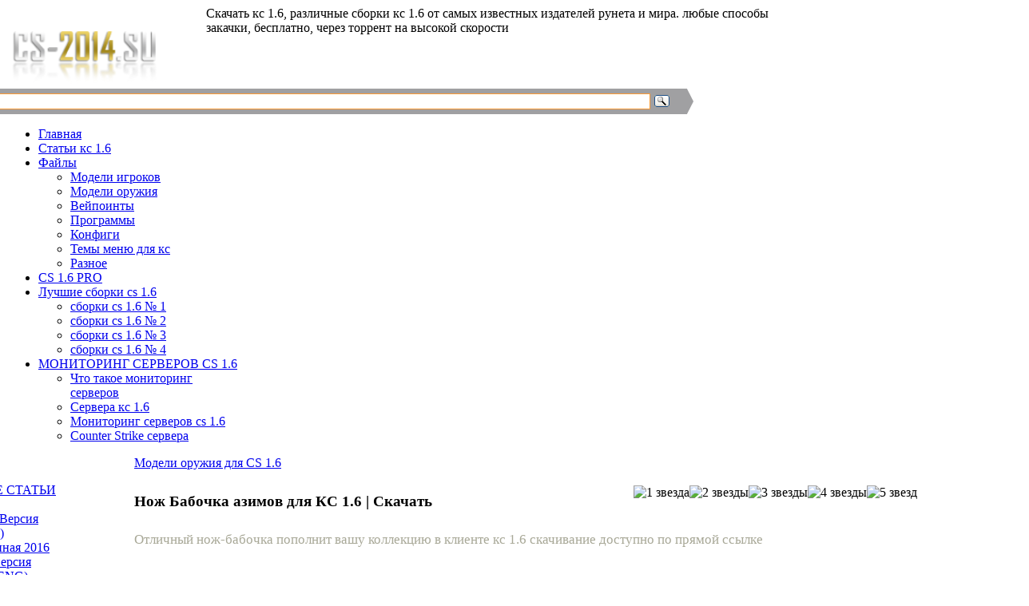

--- FILE ---
content_type: text/html; charset=utf-8
request_url: http://cs-2014.su/files/modeli-oruzhiya-dlya-cs-1-6/nozh-babochka-azimov-dlya-ks-1-6-skachat.html
body_size: 17660
content:
<!DOCTYPE html>
<html lang="ru-RU" dir="ltr">
<head>
  <meta charset="UTF-8">
  <meta name="viewport" content="width=device-width, initial-scale=1">
  <meta name="webmoney" content="EDB0FFF4-1606-4369-8AF9-347F0274D71C">
  <title>Нож Бабочка азимов для КС 1.6 | Скачать &bull; Скачать кс 1.6 | Сборки cs 1.6 | Русская cs</title>
  <link rel="icon" href="/favicon.ico" type="image/x-icon">
  <meta name="description" content="Скачать кс 1.6, различные сборки кс 1.6 от самых известных издателей рунета и мира. любые способы закачки,">
  <meta name="keywords" content="Скачать кс 1.6, КС 1.6 Бесплатно c ботами, русская cs, Игра кс 1.6, CS 1.6 скачать торрент, Cкачать CS 1.6 русская версия, Скачать Контр страйк, русская кс 1.6, сборки кс 1.6">
  <link rel="icon" href="/favicon.ico" type="image/x-icon">
  <link rel="canonical" href="/files/modeli-oruzhiya-dlya-cs-1-6/nozh-babochka-azimov-dlya-ks-1-6-skachat.html">
  <link rel="publisher" href="https://plus.google.com/109760915813828814158">
  <meta property="og:locale" content="ru_RU">
  <meta property="og:type" content="article">
  <meta property="og:title" content="Нож Бабочка азимов для КС 1.6 | Скачать &bull; Скачать кс 1.6 | Сборки cs 1.6 | Русская cs">
  <meta property="og:description" content="Отличный нож-бабочка пополнит вашу коллекцию в клиенте кс 1.6 скачивание доступно по прямой ссылке Скачать">
  <meta property="og:url" content="http://cs-2014.su/files/modeli-oruzhiya-dlya-cs-1-6/nozh-babochka-azimov-dlya-ks-1-6-skachat.html">
  <meta property="og:site_name" content="Скачать кс 1.6 | Сборки cs 1.6 | Русская cs">
  <meta property="article:section" content="Модели оружия для CS 1.6">
  <meta property="article:published_time" content="2016-09-04T13:42:25+00:00">
  <meta property="article:modified_time" content="2016-09-04T13:44:22+00:00">
  <meta property="og:updated_time" content="2016-09-04T13:44:22+00:00">
  <meta property="og:image" content="http://cs-2014.su/wp-content/uploads/2016/09/17264-700x394.jpg">
  
  <link rel='stylesheet' id='pageScrollButtonsStyle-css' href='/wp-content/plugins/smooth-page-scroll-updown-buttons/assets/css/smooth-page-scroll-updown-buttons.css?ver=4.3.1' type='text/css' media='all'>
  <link rel='stylesheet' id='wp-postratings-css' href='/wp-content/plugins/wp-postratings/postratings-css.css?ver=1.82' type='text/css' media='all'>
  <link rel='stylesheet' id='normalize-css' href='/wp-content/themes/mirror/css/normalize.min.css?ver=1.0' type='text/css' media='all'>
  <link rel='stylesheet' id='wpeasy-style-css' href='/wp-content/themes/mirror/style.css?ver=1.0' type='text/css' media='all'>
  <link rel='stylesheet' id='fancybox-css' href='/wp-content/plugins/easy-fancybox/fancybox/jquery.fancybox-1.3.7.min.css?ver=1.5.7' type='text/css' media='screen'>
  <script type='text/javascript' src='//ajax.googleapis.com/ajax/libs/jquery/1.11.0/jquery.min.js?ver=1.11.0'></script>
  <script type='text/javascript' src='//cdnjs.cloudflare.com/ajax/libs/conditionizr.js/2.2.0/conditionizr.min.js?ver=2.2.0'></script>
  <script type='text/javascript'>
  /* <![CDATA[ */
  var getsale_vars = {"project_id":"574"};
  /* ]]> */
  </script>
  <script type='text/javascript' src='/wp-content/plugins/getsale/js/main.js?ver=4.3.1'></script>
  <script type='text/javascript' src='/wp-content/plugins/smooth-page-scroll-updown-buttons/assets/js/smooth-page-scroll-updown-buttons.min.js?ver=1.2'></script>
  <link rel="stylesheet" type="text/css" media="screen" href="/wp-content/plugins/wordpress-seo-pager.php?css=1">
  <script type="text/javascript">
  /* <![CDATA[ */
  var fb_timeout = null;
  var fb_opts = { 'overlayShow' : true, 'hideOnOverlayClick' : true, 'showCloseButton' : true, 'centerOnScroll' : true, 'enableEscapeButton' : true, 'autoScale' : true };
  var easy_fancybox_handler = function(){
        /* IMG */
        var fb_IMG_select = 'a[href*=".jpg"]:not(.nofancybox,.pin-it-button), area[href*=".jpg"]:not(.nofancybox), a[href*=".jpeg"]:not(.nofancybox,.pin-it-button), area[href*=".jpeg"]:not(.nofancybox), a[href*=".png"]:not(.nofancybox,.pin-it-button), area[href*=".png"]:not(.nofancybox)';
        jQuery(fb_IMG_select).addClass('fancybox image');
        var fb_IMG_sections = jQuery('div.gallery ');
        fb_IMG_sections.each(function() { jQuery(this).find(fb_IMG_select).attr('rel', 'gallery-' + fb_IMG_sections.index(this)); });
        jQuery('a.fancybox, area.fancybox, li.fancybox a:not(li.nofancybox a)').fancybox( jQuery.extend({}, fb_opts, { 'transitionIn' : 'elastic', 'easingIn' : 'easeOutBack', 'transitionOut' : 'elastic', 'easingOut' : 'easeInBack', 'opacity' : false, 'hideOnContentClick' : false, 'titleShow' : true, 'titlePosition' : 'over', 'titleFromAlt' : true, 'showNavArrows' : true, 'enableKeyboardNav' : true, 'cyclic' : false }) );
        /* Auto-click */ 
        jQuery('#fancybox-auto').trigger('click');
  }
  /* ]]> */
  </script>
  <script type='text/javascript' src='/wp-content/plugins/easy-fancybox/fancybox/jquery.fancybox-1.3.7.min.js?ver=1.5.7'></script>
  <script type='text/javascript' src='/wp-content/plugins/easy-fancybox/jquery.easing.pack.js?ver=1.3'></script>
  <script type='text/javascript' src='/wp-content/plugins/easy-fancybox/jquery.mousewheel.min.js?ver=3.1.12'></script>
  <script type="text/javascript">
  jQuery(document).on('ready post-load', easy_fancybox_handler );
  </script>
  <style type="text/css">
  .recentcomments a{display:inline !important;padding:0 !important;margin:0 !important;}
  </style>
  <link rel="stylesheet" href="/wp-content/themes/mirror/css/base.css">
  <link rel="stylesheet" href="/wp-content/themes/mirror/css/layout.css">
  <link rel="stylesheet" href="/wp-content/themes/mirror/css/menus.css">
  <style>
  body { min-width: 980px; }
  .wrapper { width: 980px; }
  #sidebar-a { width: 245px; }
  #maininner { width: 735px; }
  #menu .dropdown { width: 250px; }
  #menu .columns2 { width: 500px; }
  #menu .columns3 { width: 750px; }
  #menu .columns4 { width: 1000px; }
  </style>
  <link rel="stylesheet" href="/wp-content/themes/mirror/css/modules.css">
  <link rel="stylesheet" href="/wp-content/themes/mirror/css/tools.css">
  <link rel="stylesheet" href="/wp-content/themes/mirror/css/system.css">
  <link rel="stylesheet" href="/wp-content/themes/mirror/css/extensions.css">
  <link rel="stylesheet" href="/wp-content/themes/mirror/css/custom.css">
  <link rel="stylesheet" href="/wp-content/themes/mirror/css/animations.css">
  <link rel="stylesheet" href="/wp-content/themes/mirror/css/background/dust.css">
  <link rel="stylesheet" href="/wp-content/themes/mirror/css/font1/trebuchet.css">
  <link rel="stylesheet" href="/wp-content/themes/mirror/styles/orange/css/style.css">
  <link rel="stylesheet" href="/wp-content/themes/mirror/css/font2/bebas.css">
  <link rel="stylesheet" href="/wp-content/themes/mirror/css/font3/bebas.css">
  <link rel="stylesheet" href="/wp-content/themes/mirror/css/header/grunge_destroyed.css">
  <link rel="stylesheet" href="/wp-content/themes/mirror/fonts/bebas.css">
  <script src="/wp-content/themes/mirror/warp/js/warp.js"></script>
  <script src="/wp-content/themes/mirror/warp/js/accordionmenu.js"></script>
  <script src="/wp-content/themes/mirror/warp/js/dropdownmenu.js"></script>
  <style type="text/css">
  .ya-page_js_yes .ya-site-form_inited_no { display: none; }
  </style>
  <style></style>
  <style>
  .block_share {background:#151515;height:70px;display:block;overflow:hidden;margin:0 auto 11px auto;text-align:center;border-radius:5px;}
  .block_share .share1 {background:#383838;height:36px;padding:0 7px;margin:17px 0 0 0 ;display:inline-block;overflow:hidden;border-radius:3px;}
  .block_share span.shar {display:inline-block;float:left;font:14px/36px 'tahoma';color:#fff;text-shadow:0 1px #000;}
  .block_share .share1 .b-share_theme_counter {float:right;margin:8px 0 0 10px;}
  .single {margin:0 0 0 0 }
  .uptolike-buttons {float:left;margin:0 0 0 5px;}
  </style>
</head>
<body id="page" class="page sidebar-a-right sidebar-b-right isblog content- wp-home wp-front_page" data-config='{"twitter":0,"plusone":0,"facebook":0}'>
  <div id="absolute">
    <meta name='yandex-verification' content='4a30dc55627a5311'>
  </div>
  <div id="block-toolbar">
    <div class="wrapper">
      <div id="toolbar" class="grid-block"></div>
    </div>
    <div id="block-header">
      <div>
        <div class="wrapper">
          <header id="header">
            <div id="headerbar" class="grid-block">
              <a id="logo" style="float:left;" href="index.php"><img src="/logocss.png" width="250" height="99" alt="logo"></a>
              <div class="left">
                <div class="module deepest">
                  Скачать кс 1.6, различные сборки кс 1.6 от самых известных издателей рунета и мира. любые способы закачки, бесплатно, через торрент на высокой скорости
                </div>
                <div class="module deepest" style="right:120px;position:relative;">
                  <p style="text-align:center"></p>
                  <div class="ya-site-form ya-site-form_inited_no" onclick="return {'action':'http://cs-2014.su/all/poisk-po-saytu.html','arrow':true,'bg':'#a0a0a2','fontsize':14,'fg':'#000000','language':'ru','logo':'rb','publicname':'Поиск по cs-2014.su','suggest':true,'target':'_self','tld':'ru','type':3,'usebigdictionary':true,'searchid':2283313,'input_fg':'#000000','input_bg':'#ffffff','input_fontStyle':'normal','input_fontWeight':'normal','input_placeholder':null,'input_placeholderColor':'#000000','input_borderColor':'#ff9933'}">
                    <form action="https://yandex.ru/search/site/" method="get" target="_self" accept-charset="utf-8">
                      <input type="hidden" name="searchid" value="2283313"><input type="hidden" name="l10n" value="ru"><input type="hidden" name="reqenc" value=""><input type="search" name="text" value=""><input type="submit" value="Найти">
                    </form>
                  </div>
                  <script type="text/javascript">
                  (function(w,d,c){var s=d.createElement('script'),h=d.getElementsByTagName('script')[0],e=d.documentElement;if((' '+e.className+' ').indexOf(' ya-page_js_yes ')===-1){e.className+=' ya-page_js_yes';}s.type='text/javascript';s.async=true;s.charset='utf-8';s.src=(d.location.protocol==='https:'?'https:':'http:')+'//site.yandex.net/v2.0/js/all.js';h.parentNode.insertBefore(s,h);(w[c]||(w[c]=[])).push(function(){Ya.Site.Form.init()})})(window,document,'yandex_site_callbacks');
                  </script>
                  <p></p>
                </div>
              </div>
            </div>
            <div id="menubar" class="grid-block">
              <nav id="menu">
                <ul class="menu menu-dropdown">
                  <li class="level1 item41">
                    <a href="/" class="level1 active current"><span>Главная</span></a>
                  </li>
                  <li class="level1 item41">
                    <a href="/article/" class="level1 active current"><span>Статьи кс 1.6</span></a>
                  </li>
                  <li class="level1 item688 parent">
                    <a href="/files/" class="level1 parent"><span>Файлы</span></a>
                    <div class="dropdown columns1">
                      <div class="dropdown-bg">
                        <div>
                          <div class="width100 column">
                            <ul class="level2">
                              <li class="level2 item720">
                                <a href="/article/modeli-igrokov-cs-1-6/" class="level2"><span>Модели игроков</span></a>
                              </li>
                              <li class="level2 item720">
                                <a href="/article/modeli-oruzhiya-dlya-cs-1-6/" class="level2"><span>Модели оружия</span></a>
                              </li>
                              <li class="level2 item720">
                                <a href="/article/veypointyi-dlya-cs-1-6/" class="level2"><span>Вейпоинты</span></a>
                              </li>
                              <li class="level2 item721">
                                <a href="/article/programmyi-dlya-cs-1-6/" class="level2"><span>Программы</span></a>
                              </li>
                              <li class="level2 item722">
                                <a href="/article/konfigi-dlya-cs-1-6/" class="level2"><span>Конфиги</span></a>
                              </li>
                              <li class="level2 item722">
                                <a href="/article/temyi-menyu-dlya-cs-1-6/" class="level2"><span>Темы меню для кс</span></a>
                              </li>
                              <li class="level2 item722">
                                <a href="/article/raznoe-dlya-cs-1-6" class="level2"><span>Разное</span></a>
                              </li>
                            </ul>
                          </div>
                        </div>
                      </div>
                    </div>
                  </li>
                  <li class="level1 item41">
                    <a href="/cs_pro/" class="level1 active current"><span>CS 1.6 PRO</span></a>
                  </li>
                  <li class="level1 item688 parent">
                    <a href="/sborki_cs-vce_sborki_counter_strike-html/" class="level1 parent"><span>Лучшие сборки cs 1.6</span></a>
                    <div class="dropdown columns1">
                      <div class="dropdown-bg">
                        <div>
                          <div class="width100 column">
                            <ul class="level2">
                              <li class="level2 item720">
                                <a href="/sborki_cs-vce_sborki_counter_strike-html/" class="level2"><span>сборки cs 1.6 № 1</span></a>
                              </li>
                              <li class="level2 item720">
                                <a href="/sborki_cs-vce_sborki_counter_strike-html/page/2/" class="level2"><span>сборки cs 1.6 № 2</span></a>
                              </li>
                              <li class="level2 item720">
                                <a href="/sborki_cs-vce_sborki_counter_strike-html/page/3/" class="level2"><span>сборки cs 1.6 № 3</span></a>
                              </li>
                              <li class="level2 item721">
                                <a href="/sborki_cs-vce_sborki_counter_strike-html/page/4/" class="level2"><span>сборки cs 1.6 № 4</span></a>
                              </li>
                            </ul>
                          </div>
                        </div>
                      </div>
                    </div>
                  </li>
                  <li class="level1 item688 parent">
                    <a href="/article/" class="level1 parent"><span>МОНИТОРИНГ СЕРВЕРОВ CS 1.6</span></a>
                    <div class="dropdown columns1">
                      <div class="dropdown-bg">
                        <div>
                          <div class="width100 column">
                            <ul class="level2">
                              <li class="level2 item720">
                                <a href="/article/boost_cs_i_monitoring_serverov.html" class="level2"><span>Что такое мониторинг серверов</span></a>
                              </li>
                              <li class="level2 item720">
                                <a href="http://kc-boost.ru/" class="level2"><span>Сервера кс 1.6</span></a>
                              </li>
                              <li class="level2 item720">
                                <a href="http://mejusy.ru/" class="level2"><span>Мониторинг серверов cs 1.6</span></a>
                              </li>
                              <li class="level2 item720">
                                <a href="http://cs-best.org.ua/" class="level2"><span>Counter Strike сервера</span></a>
                              </li>
                            </ul>
                          </div>
                        </div>
                      </div>
                    </div>
                  </li>
                </ul>
              </nav>
            </div>
          </header>
        </div>
      </div>
    </div>
    <link href="/wp-content/themes/mirror/css/screen.css" rel="stylesheet">
    <div id="block-main">
      <div>
        <div>
          <div class="wrapper">
            <div id="main" class="grid-block" style="width:1280px;">
              <div id="maininner" class="grid-box" style="float:left;position:relative;left:-130px;width:300px;">
                <section id="content" class="grid-block">
                  <div>
                    <div id="system">
                      <div class="items items-col-1 grid-block">
                        <div class="grid-box width100">
                          <ul class="list" style="margin-left:-45px;">
                            <li></li>
                            <li>
                              <a href="/article/" title="Интерсные статьи о контр-страке 1.6"><img style="float: left;margin-right:5px;" src="/images/ico/article.ico" alt=""> ИНТЕРЕСНЫЕ СТАТЬИ</a>
                            </li>
                            <li style="list-style: none">
                              <br>
                              <a href="/"><img style="float: left;margin-right:5px;" src="/images/ico/sahr.ico" alt=""> CS 1.6 Русская Версия</a>
                            </li>
                            <li>
                              <a href="/sborki_cs-vce_sborki_counter_strike-html/skachat-counter-strike-1-6-original-russkaya-versiya.html"><img style="float: left;margin-right:5px;" src="/images/ico/rus.ico" alt=""> CS 1.6 (Русская)</a>
                            </li>
                            <li>
                              <a href="/sborki_cs-vce_sborki_counter_strike-html/ks-1-6-uluchshennaya-2016.html"><img style="float: left;margin-right:5px;" src="/images/ico/win8.ico" alt=""> CS 1.6 Улучшенная 2016</a>
                            </li>
                            <li>
                              <a href="/sborki_cs-vce_sborki_counter_strike-html/skachat-cs-1-6-chistaya-versiya-besplatno.html"><img style="float: left;margin-right:5px;" src="/images/ico/cs-bots.ico" alt=""> CS 1.6 Чистая версия</a>
                            </li>
                            <li>
                              <a href="/sborki_cs-vce_sborki_counter_strike-html/skachat-counter-strike-1-6-classic-original-eng.html"><img style="float: left;margin-right:5px;" src="/images/ico/classic.ico" alt=""> CS 1.6 Classic (ENG)</a>
                            </li>
                            <li>
                              <a href="/sborki_cs-vce_sborki_counter_strike-html/skachat-ks-1-6-s-botami-russkaya-versiya-besplatno.html"><img style="float: left;margin-right:5px;" src="/images/ico/bots.ico" alt=""> CS 1.6 с ботами</a>
                            </li>
                            <li>
                              <a href="/sborki_cs-vce_sborki_counter_strike-html/counter-strike-1-6-bloody-boty.html"><img style="float: left;margin-right:5px;" src="/images/ico/black.ico" alt=""> CS 1.6 Bloody</a>
                            </li>
                            <li>
                              <a href="/sborki_cs-vce_sborki_counter_strike-html/skachat-cs-1-6-source.html"><img style="float: left;margin-right:5px;" src="/images/ico/cs-bots.ico" alt=""> СS 1.6 Source</a>
                            </li>
                            <li>
                              <a href="/sborki_cs-vce_sborki_counter_strike-html/skachat-cs-1-6-lite-fps.html"><img style="float: left;margin-right:5px;" src="/images/ico/cs.ico" alt=""> CS 1.6 FPS lite</a>
                            </li>
                            <li>
                              <a href="/sborki_cs-vce_sborki_counter_strike-html/skachat-counter-strike-1-6-steam.html"><img style="float: left;margin-right:5px;" src="/images/ico/steam.ico" alt=""> CS 1.6 Steam 2015</a>
                            </li>
                            <li>
                              <a href="/sborki_cs-vce_sborki_counter_strike-html/skachat-cs-1-6-final-release.html"><img style="float: left;margin-right:5px;" src="/images/ico/all-cs.ico" alt=""> CS 1.6 Final (RUS)</a>
                            </li>
                            <li>
                              <a href="/sborki_cs-vce_sborki_counter_strike-html/skachat-counter-strike-1-6-azimov-cherez-torrent.html"><img style="float: left;margin-right:5px;" src="/images/ico/asiimov.ico" alt=""> CS 1.6 Asiimov 2015</a>
                            </li>
                            <li>
                              <a href="/sborki_cs-vce_sborki_counter_strike-html/skachat-counter-strike-1-6-ukraina-stop-war.html"><img style="float: left;margin-right:5px;" src="/images/ico/ukr.ico" alt=""> CS 1.6 Украина Stop War</a>
                            </li>
                            <li>
                              <a href="/sborki_cs-vce_sborki_counter_strike-html/skachat-counter-strike-1-6-powerful-skill.html"><img style="float: left;margin-right:5px;" src="/images/ico/power.ico" alt=""> CS 1.6 Powerful Skill</a>
                            </li>
                            <li>
                              <a href="/sborki_cs-vce_sborki_counter_strike-html/skachat-cs-1-6-high-skill.html"><img style="float: left;margin-right:5px;" src="/images/ico/cstrike.ico" alt=""> CS 1.6 High Skill</a>
                            </li>
                            <li>
                              <a href="/sborki_cs-vce_sborki_counter_strike-html/skachat-cs-1-6-2015-russkaya-versiya.html"><img style="float: left;margin-right:5px;" src="/images/ico/sahr.ico" alt=""> CS 1.6 Улучшенная 2015</a>
                            </li>
                            <li>
                              <a href="/sborki_cs-vce_sborki_counter_strike-html/skachat-sborku-cs-1-6-new-breed.html"><img style="float: left;margin-right:5px;" src="/images/ico/newbread.ico" alt=""> CS 1.6 New Breed 2015</a>
                            </li>
                            <li>
                              <a href="/sborki_cs-vce_sborki_counter_strike-html/skachat-counter-strike-1-6-new-style.html"><img style="float: left;margin-right:5px;" src="/images/ico/newstyle.ico" alt=""> CS 1.6 New Style 2015</a>
                            </li>
                            <li>
                              <a href="/sborki_cs-vce_sborki_counter_strike-html/skachat-counter-strike-1-6-xtreme-v6.html"><img style="float: left;margin-right:5px;" src="/images/ico/v6.ico" alt=""> CS 1.6 Xtreme V6</a>
                            </li>
                            <li>
                              <a href="/sborki_cs-vce_sborki_counter_strike-html/h1-cs-1-6-ot-russkogo-myasnika-pochuvstvuy-luchshee-kachestvo-sborki-h1.html"><img style="float: left;margin-right:5px;" src="/images/ico/butcher.ico" alt=""> CS 1.6 Русский мясник</a>
                            </li>
                            <li>
                              <a href="/sborki_cs-vce_sborki_counter_strike-html/skachat-counter-strike-1-6-ot-sahara.html"><img style="float: left;margin-right:5px;" src="/images/ico/sahr.ico" alt=""> CS 1.6 от Сахара</a>
                            </li>
                            <li>
                              <a href="/sborki_cs-vce_sborki_counter_strike-html/cs-1-6-ot-ukrainskogo-lesnika.html"><img style="float: left;margin-right:5px;" src="/images/ico/urklesn1k.ico" alt=""> СS 1.6 Украинский лесник</a>
                            </li>
                            <li>
                              <a href="/sborki_cs-vce_sborki_counter_strike-html/skachat-counter-strike-1-6-ot-ogurtsov.html"><img style="float: left;margin-right:5px;" src="/images/ico/ogur.ico" alt=""> CS 1.6 от Огурцов</a>
                            </li>
                            <li>
                              <a href="/sborki_cs-vce_sborki_counter_strike-html/skachat-counter-strike-1-6-beav-se.html"><img style="float: left;margin-right:5px;" src="/images/ico/beav1se.ico" alt=""> CS 1.6 от BEAV!SE</a>
                            </li>
                            <li>
                              <a href="/sborki_cs-vce_sborki_counter_strike-html/skachat-cs-1-6-zombie-edition.html"><img style="float: left;margin-right:5px;" src="/images/ico/zomb.ico" alt=""> CS 1.6 Zombie edition</a>
                            </li>
                            <li>
                              <a href="/sborki_cs-vce_sborki_counter_strike-html/ks-1-6-skachat-dlya-vindovs-8-besplatnaya-russkaya-versiya-cs-1-6.html"><img style="float: left;margin-right:5px;" src="/images/ico/windows.ico" alt=""> CS 1.6 для windows 8</a>
                            </li>
                            <li>
                              <a href="/sborki_cs-vce_sborki_counter_strike-html/skachat-ks-1-6-cherez-torrent-standartnaya-versiya-cs.html"><img style="float: left;margin-right:5px;" src="/images/ico/win8.ico" alt=""> CS 1.6 через торрент</a>
                            </li>
                            <li>
                              <a href="/sborki_cs-vce_sborki_counter_strike-html/skachat-counter-strike-pro-eswc-russkaya-versiya.html"><img style="float: left;margin-right:5px;" src="/images/ico/proo.ico" alt=""> CS 1.6 PRO</a>
                            </li>
                            <li>
                              <a href="/sborki_cs-vce_sborki_counter_strike-html/skachat-counter-strike-1-6-ssgo.html"><img style="float: left;margin-right:5px;" src="/images/ico/csgo_edition.ico" alt=""> CS 1.6 CS:GO</a>
                            </li>
                            <li>
                              <a href="/sborki_cs-vce_sborki_counter_strike-html/skachat-counter-strike-1-6-nvidia-hns-v3.html"><img style="float: left;margin-right:5px;" src="/images/ico/nv.ico" alt=""> CS 1.6 Nvidia hns v3</a>
                            </li>
                            <li>
                              <a href="/sborki_cs-vce_sborki_counter_strike-html/skachat-counter-strike-1-6-pro-navi.html" title="Counter-strike 1.6 black edition"><img style="float: left;margin-right:5px;" src="/images/ico/black.ico" alt=""> CS 1.6 NaVi</a>
                            </li>
                            <li>
                              <a href="/sborki_cs-vce_sborki_counter_strike-html/cs-1-6-steelseries.html"><img style="float: left;margin-right:5px;" src="/images/ico/steelseries.ico" alt=""> CS 1.6 SteelSeries</a>
                            </li>
                            <li>
                              <a href="/sborki_cs-vce_sborki_counter_strike-html/skachat-cs-16-hd.html"><img style="float: left;margin-right:5px;" src="/images/ico/cs16newedition2015.ico" alt=""> CS 1.6 HD</a>
                            </li>
                            <li>
                              <a href="/sborki_cs-vce_sborki_counter_strike-html/skachat-counter-strike-1-6-v-43.html"><img style="float: left;margin-right:5px;" src="/images/ico/cs-bots.ico" alt=""> CS 1.6 v.43 2015</a>
                            </li>
                            <li>
                              <a href="/sborki_cs-vce_sborki_counter_strike-html/cs_1_6_black_edition.html"><img style="float: left;margin-right:5px;" src="/images/ico/black.ico" alt=""> CS 1.6 Black Edition</a>
                            </li>
                            <li style="list-style: none"><br></li>
                            <li>
                              <a href="/article/skachat-russkiy-chat-cs-1-6.html"><img style="float: left;margin-right:5px;" src="/images/ico/black.ico" alt=""> Русский чат для CS 1.6</a>
                            </li>
                            <li>
                              <a href="/article/sovetyi-i-nastroyka-ks/skachat-patch-dlya-poiska-serverov-ks-1-6.html"><img style="float: left;margin-right:5px;" src="/images/ico/black.ico" alt=""> Патч для поиска серверов</a>
                            </li>
                            <li>
                              <a href="/article/sovetyi-i-nastroyka-ks/patch_windows_8_cs_16.html"><img style="float: left;margin-right:5px;" src="/images/ico/black.ico" alt=""> Патч CS 1.6 для Win 8</a>
                            </li>
                            <li style="list-style: none"><br>
                            <br></li>
                            <li>
                              <a href="/article/modeli-igrokov-cs-1-6/"><img style="float: left;margin-right:5px;" src="/images/ico/black.ico" alt=""> Модели игроков для CS 1.6</a>
                            </li>
                            <li>
                              <a href="/article/modeli-oruzhiya-dlya-cs-1-6/"><img style="float: left;margin-right:5px;" src="/images/ico/black.ico" alt=""> Модели оружия для CS 1.6</a>
                            </li>
                            <li>
                              <a href="/article/veypointyi-dlya-cs-1-6/"><img style="float: left;margin-right:5px;" src="/images/ico/black.ico" alt=""> Вейпоинты для CS 1.6</a>
                            </li>
                            <li>
                              <a href="/article/programmyi-dlya-cs-1-6/"><img style="float: left;margin-right:5px;" src="/images/ico/black.ico" alt=""> Программы для CS 1.6</a>
                            </li>
                            <li>
                              <a href="/article/temyi-menyu-dlya-cs-1-6/"><img style="float: left;margin-right:5px;" src="/images/ico/black.ico" alt=""> Темы меню для CS 1.6</a>
                            </li>
                            <li>
                              <a href="/article/konfigi-dlya-cs-1-6/"><img style="float: left;margin-right:5px;" src="/images/ico/black.ico" alt=""> Конфиги для CS 1.6</a>
                            </li>
                            <li>
                              <a href="/article/konfigi-dlya-cs-1-6/"><img style="float: left;margin-right:5px;" src="/images/ico/black.ico" alt=""> Разное для CS 1.6</a>
                            </li>
                          </ul>
                        </div>
                      </div>
                    </div>
                  </div>
                </section>
              </div>
              <div id="maininner" class="grid-box" style="overflow:hidden;width:980px;position:relative;right:140px;">
                <section id="content" class="grid-block">
                  <div>
                    <section id="breadcrumbs">
                      <div class="breadcrumbs">
                        <a href="/files/modeli-oruzhiya-dlya-cs-1-6/" rel="category tag">Модели оружия для CS 1.6</a>
                      </div>
                    </section>
                    <div id="system">
                      <div class="items items-col-1 grid-block">
                        <div class="grid-box width100">
                          <article id="item-2354" class="item">
                            <div class="cont_head">
                              <div style="float:right;">
                                <div id="post-ratings-2578" class="post-ratings" itemscope itemtype="http://schema.org/Article" data-nonce="7359b0aa02">
                                  <img id="rating_2578_1" src="/wp-content/plugins/wp-postratings/images/stars_crystal/rating_on.gif" alt="1 звезда" title="1 звезда" onmouseover="current_rating(2578, 1, '1 звезда');" onmouseout="ratings_off(3.6, 4, 0);" onclick="rate_post();" onkeypress="rate_post();" style="cursor: pointer; border: 0px;"><img id="rating_2578_2" src="/wp-content/plugins/wp-postratings/images/stars_crystal/rating_on.gif" alt="2 звезды" title="2 звезды" onmouseover="current_rating(2578, 2, '2 звезды');" onmouseout="ratings_off(3.6, 4, 0);" onclick="rate_post();" onkeypress="rate_post();" style="cursor: pointer; border: 0px;"><img id="rating_2578_3" src="/wp-content/plugins/wp-postratings/images/stars_crystal/rating_on.gif" alt="3 звезды" title="3 звезды" onmouseover="current_rating(2578, 3, '3 звезды');" onmouseout="ratings_off(3.6, 4, 0);" onclick="rate_post();" onkeypress="rate_post();" style="cursor: pointer; border: 0px;"><img id="rating_2578_4" src="/wp-content/plugins/wp-postratings/images/stars_crystal/rating_half.gif" alt="4 звезды" title="4 звезды" onmouseover="current_rating(2578, 4, '4 звезды');" onmouseout="ratings_off(3.6, 4, 0);" onclick="rate_post();" onkeypress="rate_post();" style="cursor: pointer; border: 0px;"><img id="rating_2578_5" src="/wp-content/plugins/wp-postratings/images/stars_crystal/rating_off.gif" alt="5 звезд" title="5 звезд" onmouseover="current_rating(2578, 5, '5 звезд');" onmouseout="ratings_off(3.6, 4, 0);" onclick="rate_post();" onkeypress="rate_post();" style="cursor: pointer; border: 0px;">
                                  <meta itemprop="headline" content="Нож Бабочка азимов для КС 1.6 | Скачать">
                                  <meta itemprop="description" content="Отличный нож-бабочка пополнит вашу коллекцию в клиенте кс 1.6 скачивание доступно по прямой ссылке Скачать">
                                  <meta itemprop="datePublished" content="2016-09-04T13:42:25+00:00">
                                  <meta itemprop="url" content="http://cs-2014.su/files/modeli-oruzhiya-dlya-cs-1-6/nozh-babochka-azimov-dlya-ks-1-6-skachat.html">
                                  <div style="display: none;" itemprop="aggregateRating" itemscope itemtype="http://schema.org/AggregateRating">
                                    <meta itemprop="bestRating" content="5">
                                    <meta itemprop="worstRating" content="1">
                                    <meta itemprop="ratingValue" content="3.6">
                                    <meta itemprop="ratingCount" content="5">
                                  </div>
                                </div>
                              </div>
                              <h1 style="line-height:40px;">Нож Бабочка азимов для КС 1.6 | Скачать</h1>
                            </div>
                            <div class="content clearfix" style="color: #A8A897; font-family: serif; font-size: 17px;">
                              <div style="margin:0 0 25px 0;">
                                <p>Отличный нож-бабочка пополнит вашу коллекцию в клиенте кс 1.6 скачивание доступно по прямой ссылке</p>
                                <p><a href="/wp-content/uploads/2016/09/17264.jpg"><img class="wp-image-2579 size-large aligncenter" src="/wp-content/uploads/2016/09/17264-700x394.jpg" alt="Нож бабочка для кс 1.6" width="600" height="338"></a></p>
                                <p style="text-align: center;"><a href="/down-files/ButterFly%20Kniev.rar">Скачать</a></p>
                                <div class="block_share">
                                  <div class="share1">
                                    <span class="shar">Расскажи друзьям</span> 
                                    <script type="text/javascript" src="//yastatic.net/share/share.js" charset="utf-8"></script> 
                                    <script type="text/javascript">

                                    (function(w,doc) {
                                    if (!w.__utlWdgt ) {
                                    w.__utlWdgt = true;
                                    var d = doc, s = d.createElement('script'), g = 'getElementsByTagName';
                                    s.type = 'text/javascript'; s.charset='UTF-8'; s.async = true;
                                    s.src = ('https:' == w.location.protocol ? 'https' : 'http')  + '://w.uptolike.com/widgets/v1/uptolike.js';
                                    var h=d[g]('body')[0];
                                    h.appendChild(s);
                                    }})(window,document);
                                    </script>
                                    <div style="text-align: center;" data-lang="ru" data-url="http://cs-2014.su/files/modeli-oruzhiya-dlya-cs-1-6/nozh-babochka-azimov-dlya-ks-1-6-skachat.html" data-background-alpha="0.0" data-buttons-color="#ffffff" data-counter-background-color="#ffffff" data-share-counter-size="11" data-top-button="false" data-share-counter-type="common" data-share-style="12" data-mode="share" data-like-text-enable="false" data-hover-effect="rotate-cw" data-mobile-view="false" data-icon-color="#ffffff" data-orientation="horizontal" data-text-color="#000000" data-share-shape="round-rectangle" data-sn-ids="vk.gp.ok.tw.fb.mr.lj." data-share-size="30" data-background-color="#ededed" data-preview-mobile="false" data-mobile-sn-ids="fb.vk.tw.wh.ok.gp." data-pid="cmscs2014su" data-counter-background-alpha="1.0" data-following-enable="false" data-exclude-show-more="true" data-selection-enable="false" class="uptolike-buttons"></div>
                                  </div>
                                </div>
                              </div>
                            </div>
                          </article>
                        </div>
                      </div>
                    </div>
                  </div>
                </section>
              </div>
            </div>
          </div>
        </div>
      </div>
    </div>
    <div id="block-bottom">
      <div>
        <div class="wrapper clearfix">
          <p style="text-align: center;"><a href="/sborki_cs-vce_sborki_counter_strike-html/skachat-ks-1-6-cherez-torrent-standartnaya-versiya-cs.html">Скачать CS 1.6 торрент</a>&nbsp; &nbsp; &nbsp;<a href="/article/">Статьи по игре КС 1.6</a>&nbsp; &nbsp; &nbsp;<a href="/sborki_cs-vce_sborki_counter_strike-html/">Лучшие Сборки CS 1.6</a>&nbsp; &nbsp; &nbsp;<a href="/article/boost_cs_i_monitoring_serverov.html">Мониторинг серверов кс 1.6</a></p>
        </div>
      </div>
    </div>
    <div id="block-footer">
      <div class="wrapper">
        <footer id="footer" class="grid-block">
          <div class="module deepest">
            <p></p>
            <div align="center">
              <script type="text/javascript">
              <!--
              document.write("<a href='//www.liveinternet.ru/click' "+
              "target=_blank><img src='//counter.yadro.ru/hit?t50.7;r"+
              escape(document.referrer)+((typeof(screen)=="undefined")?"":
              ";s"+screen.width+"*"+screen.height+"*"+(screen.colorDepth?
              screen.colorDepth:screen.pixelDepth))+";u"+escape(document.URL)+
              ";"+Math.random()+
              "' alt='' title='LiveInternet' "+
              "border='0' width='31' height='31'><\/a>")
              //-->
              </script> 
              <script id="top100Counter" type="text/javascript" src="//counter.rambler.ru/top100.jcn?3045868"></script> <noscript><a href="http://top100.rambler.ru/navi/3045868/"><img src="//counter.rambler.ru/top100.cnt?3045868" alt="Rambler's Top100" border="0"></a></noscript> <span id="hotlog_counter"></span> <span id="hotlog_dyn"></span> 
              <script type="text/javascript">

              var hot_s = document.createElement('script');
              hot_s.type = 'text/javascript'; hot_s.async = true;
              hot_s.src = '//js.hotlog.ru/dcounter/2535760.js';
              hot_d = document.getElementById('hotlog_dyn');
              hot_d.appendChild(hot_s);
              </script> <noscript><a href="http://click.hotlog.ru/?2535760" target="_blank"><img src="//hit19.hotlog.ru/cgi-bin/hotlog/count?s=2535760&im=705" border="0" title="HotLog" alt="HotLog"></a></noscript> <a href="https://metrika.yandex.ru/stat/?id=23659432&amp;from=informer" target="_blank" rel="nofollow"><img src="//bs.yandex.ru/informer/23659432/3_0_FFA820FF_F78800FF_1_pageviews" style="width:88px; height:31px; border:0;" alt="Яндекс.Метрика" title="Яндекс.Метрика: данные за сегодня (просмотры, визиты и уникальные посетители)" onclick="try{Ya.Metrika.informer({i:this,id:23659432,lang:'ru'});return false}catch(e){}"></a> 
              <script type="text/javascript">

              (function (d, w, c) { (w[c] = w[c] || []).push(function() { try { w.yaCounter23659432 = new Ya.Metrika({id:23659432, webvisor:true, clickmap:true, trackLinks:true, accurateTrackBounce:true}); } catch(e) { } }); var n = d.getElementsByTagName("script")[0], s = d.createElement("script"), f = function () { n.parentNode.insertBefore(s, n); }; s.type = "text/javascript"; s.async = true; s.src = (d.location.protocol == "https:" ? "https:" : "http:") + "//mc.yandex.ru/metrika/watch.js"; if (w.opera == "[object Opera]") { d.addEventListener("DOMContentLoaded", f, false); } else { f(); } })(document, window, "yandex_metrika_callbacks");
              </script> <noscript>
              <div><img src="//mc.yandex.ru/watch/23659432" style="position:absolute; left:-9999px;" alt=""></div></noscript> <a href="http://top.mail.ru/jump?from=2617423"><img src="//top-fwz1.mail.ru/counter?id=2617423;t=448;l=1" style="border:0;" height="31" width="88" alt="Рейтинг@Mail.ru"></a> 
              <script type="text/javascript">


              var _tmr = _tmr || [];
              _tmr.push({id: "2617423", type: "pageView", start: (new Date()).getTime()});
              (function (d, w) {
              var ts = d.createElement("script"); ts.type = "text/javascript"; ts.async = true;
              ts.src = (d.location.protocol == "https:" ? "https:" : "http:") + "//top-fwz1.mail.ru/js/code.js";
              var f = function () {var s = d.getElementsByTagName("script")[0]; s.parentNode.insertBefore(ts, s);};
              if (w.opera == "[object Opera]") { d.addEventListener("DOMContentLoaded", f, false); } else { f(); }
              })(document, window);
              </script> <noscript>
              <div style="position:absolute;left:-10000px;"><img src="//top-fwz1.mail.ru/counter?id=2617423;js=na" style="border:0;" height="1" width="1" alt="Рейтинг@Mail.ru"></div></noscript>
            </div>
            <script>
            "use strict";
            (window.plusonet = window.plusonet || []).push(function(){

            var gElem = document.createElement("div");
            gElem.setAttribute("data-type", "sb");
            gElem.setAttribute("data-name", "share-button-animated-two-lines"); 
            gElem.setAttribute("class", "plusonet-tpl-share-button plusonet-css-global");
            document.body.appendChild(gElem);

            var html = "<style> .plusonet-tpl-share-button {      position: fixed;        bottom: 5%;     right: 5%;      height: 60px;   width: 60px;    z-index: 9999;  box-sizing: content-box; border-radius: 50%; } .plusonet-tpl-share-button .plusonet-share-icon { position: absolute; z-index: 3; height: 60px; width: 60px;     background: url('[data-uri]') no-repeat center;     background-size: 40%; transition: all 0.2s cubic-bezier(0.4, 0, 1, 1); cursor: pointer; } .plusonet-tpl-share-button .plusonet-remove-icon { width: 30px; height: 30px; background: url('[data-uri]') no-repeat center; background-size: 40%; transition: all 0.2s cubic-bezier(0.4, 0, 1, 1); } .plusonet-tpl-share-button .plusonet-position-left-top { left: 0px; top: 0px; } .plusonet-tpl-share-button .plusonet-position-right-bottom { right: 0px; bottom: 0px; } .plusonet-tpl-share-button .plusonet-position-right-top { right: 0px; top: 0px; } .plusonet-tpl-share-button .plusonet-position-left-bottom { left: 0px; bottom: 0px; } .plusonet-tpl-share-button .plusonet-container { height: 60px; width: 60px; border-radius: 50%; background: #d06e16; position: absolute; box-shadow: 0 0 8px 0 rgba(0,0,0,.12),0 8px 8px 0 rgba(0,0,0,.24); transition: all .3s linear; } .plusonet-tpl-share-button .plusonet-opened { border-radius: 5px; } .plusonet-tpl-share-button .plusonet-container .plusonet-wrapper { visibility: hidden; } .plusonet-tpl-share-button .plusonet-container .plusonet-visibile { visibility: visible; transition:visibility 0s linear 0.5s; } .plusonet-tpl-share-button .plusonet-header { font-size: 14px; font-weight: bold; margin: 13px 0 0 15px; color: #000; text-align: center; } .plusonet-tpl-share-button .plusonet-control-panel {   opacity: 0;     position: absolute;     top: -10px;     right: -20px;   padding: 5px 3px;       border-radius: 5px; width: 10px; } .plusonet-tpl-share-button .plusonet-left-side { left: -20px; } .plusonet-tpl-share-button:hover .plusonet-control-panel {   opacity: 1; } .plusonet-tpl-share-button .plusonet-control-panel:hover {        background: #000;       border: 1px solid #fff; } .plusonet-tpl-share-button .plusonet-control-panel:hover .plusonet-close, .plusonet-tpl-share-button .plusonet-control-panel:hover .plusonet-draganddrop { background-position: 0 0;  } .plusonet-tpl-share-button .plusonet-control-panel .plusonet-close {  height: 10px;   width: 10px;    background: url('//cdn-library.su/plusonet/img/other-share-button-close.png') no-repeat 0 100%;         background-size: 100%;  margin-bottom: 5px; z-index: 3; cursor: poiner; } .plusonet-tpl-share-button .plusonet-control-panel .plusonet-draganddrop {    height: 10px;   width: 10px;    background: url('//cdn-library.su/plusonet/img/other-share-button-dnd.png') no-repeat 0 100%;   background-size: 100%; cursor: move; position: relative; } .plusonet-tpl-share-button .plusonet-generator-sb {  font-size: 0; text-align: center;       text-align: -webkit-center;     text-align: -moz-center;        text-align: -ms-center; padding: 5px; } .plusonet-tpl-share-button .plusonet-generator-sb .plusonet-social-elem { display: table-cell; padding: 3px; } .plusonet-tpl-share-button .plusonet-generator-sb .plusonet-none:nth-child(3n) { display: block; } <\/style><div class=\"plusonet-share-icon\"><\/div><div class=\"plusonet-container\"><div class=\"plusonet-wrapper\"><div class=\"plusonet-header\">Поделись с друзьями!<\/div><div class=\"plusonet-generator-sb\"><style>.plusonet-btn-circle-15-r50 { display: inline-block; font-size: 0; } .plusonet-btn-circle-15-r50 .plusonet-social-elem { display: inline-block; margin: 2px; } .plusonet-btn-circle-15-r50 .plusonet-social-url { cursor: pointer; } .plusonet-btn-circle-15-r50 .plusonet-ico { position: relative; width: 50px; height: 50px; border-radius: 100%; background: #D19900; } .plusonet-btn-circle-15-r50 .plusonet-vk .plusonet-ico { background: #4c75a3; } .plusonet-btn-circle-15-r50 .plusonet-ok .plusonet-ico { background: #f58220; } .plusonet-btn-circle-15-r50 .plusonet-fb .plusonet-ico { background: #3a5795; } .plusonet-btn-circle-15-r50 .plusonet-tw .plusonet-ico { background: #41abe1; } .plusonet-btn-circle-15-r50 .plusonet-gp .plusonet-ico { background: #ea4335; } .plusonet-btn-circle-15-r50 .plusonet-yt .plusonet-ico { background: #e52d27; } .plusonet-btn-circle-15-r50 .plusonet-mm .plusonet-ico { background: #168de2; } .plusonet-btn-circle-15-r50 .plusonet-box { position: absolute; top: 30%; left: 30%; right: 30%; bottom: 30%; } .plusonet-btn-circle-15-r50 .plusonet-svg { fill: #fff; width: 100%; height: 100%; }<\/style><div class=\"plusonet-btn-circle-15-r50\"><div class=\"plusonet-social-elem plusonet-vk\" data-elem=\"btn\" data-network=\"vk\" data-action=\"share\"><div class=\"plusonet-social-url\"><div class=\"plusonet-ico\"><div class=\"plusonet-box\"><svg class=\"plusonet-svg\" viewBox=\"-100 180 415 450\"><path d=\"M-44.8,213.9h188.5c62,0,114.8,30.4,114.7,91.8c0,51.3-18.6,71.2-56.8,93.8c3.3,2.7,25.1,9.2,32.5,12.8 c11.8,5.8,18.7,11.7,26.4,19.5c21.6,22,25.7,42.1,25.7,76.7c0,80.1-77.5,120.4-152.1,120.4H-45.6L-44.8,213.9L-44.8,213.9z M57.6,322.9l0,53.9c48.5,0,94.2,6.4,94.2-46.2c0-48.7-51.6-40.7-94.2-40.7L57.6,322.9L57.6,322.9z M57.6,552.5 c53.2,0,118.9,8.8,120.1-51.6c1.2-63-67.5-51.6-120-51.6L57.6,552.5z\"><\/path><\/svg><\/div><\/div><\/div><\/div><div class=\"plusonet-none\"><\/div><div class=\"plusonet-social-elem plusonet-ok\" data-elem=\"btn\" data-network=\"ok\" data-action=\"share\"><div class=\"plusonet-social-url\"><div class=\"plusonet-ico\"><div class=\"plusonet-box\"><svg class=\"plusonet-svg\" viewBox=\"-8 -150 579 1100\"><path d=\"M281.6-80.1C139.3-80.1,23.5,35.7,23.5,178c0,142.3,115.8,258,258.1,258c142.3,0,258.1-115.7,258.1-258 C539.7,35.7,424-80.1,281.6-80.1z M281.6,71.1c58.9,0,106.8,48,106.8,106.9c0,58.9-47.9,106.8-106.8,106.8 c-58.9,0-106.9-47.9-106.9-106.8C174.8,119.1,222.7,71.1,281.6,71.1z M68.8,444.8c-25.5-0.4-50.7,12.2-65.2,35.4 c-22.3,35.4-11.6,82,23.7,104.3c46.7,29.3,97.3,50.1,149.8,62L32.9,790.8c-29.5,29.5-29.5,77.4,0,106.9 c14.8,14.7,34.1,22.1,53.5,22.1c19.3,0,38.7-7.4,53.5-22.2L281.6,756l141.8,141.8c29.5,29.5,77.3,29.5,106.9,0 c29.5-29.5,29.5-77.4,0-106.9L386,646.5c52.5-12,103.2-32.8,149.8-62.1c35.4-22.2,46-69,23.8-104.3c-22.3-35.4-68.9-46-104.3-23.8 c-105.7,66.5-241.8,66.4-347.5,0C95.7,448.8,82.2,445,68.8,444.8L68.8,444.8z\"><\/path><\/svg><\/div><\/div><\/div><\/div><div class=\"plusonet-none\"><\/div><div class=\"plusonet-social-elem plusonet-fb\" data-elem=\"btn\" data-network=\"fb\" data-action=\"share\"><div class=\"plusonet-social-url\"><div class=\"plusonet-ico\"><div class=\"plusonet-box\"><svg class=\"plusonet-svg\" viewBox=\"-269 392.2 56.7 56.7\"><path d=\"M-227.5,410.6h-9v-5.9c0-2.2,1.5-2.7,2.5-2.7c1,0,6.3,0,6.3,0v-9.7l-8.7,0c-9.7,0-11.9,7.2-11.9,11.9v6.5h-5.6v10h5.6 c0,12.8,0,28.3,0,28.3h11.8c0,0,0-15.6,0-28.3h7.9L-227.5,410.6z\"><\/path><\/svg><\/div><\/div><\/div><\/div><div class=\"plusonet-none\"><\/div><div class=\"plusonet-social-elem plusonet-tw\" data-elem=\"btn\" data-network=\"tw\" data-action=\"share\"><div class=\"plusonet-social-url\"><div class=\"plusonet-ico\"><div class=\"plusonet-box\"><svg class=\"plusonet-svg\" viewBox=\"-269 392.2 56.7 56.7\"><path d=\"M-212.3,403c-2.1,0.9-4.3,1.6-6.7,1.8c2.4-1.4,4.2-3.7,5.1-6.4c-2.2,1.3-4.7,2.3-7.4,2.8c-2.1-2.3-5.1-3.7-8.5-3.7 c-6.4,0-11.6,5.2-11.6,11.6c0,0.9,0.1,1.8,0.3,2.7c-9.7-0.5-18.2-5.1-24-12.2c-1,1.7-1.6,3.7-1.6,5.8c0,4,2.1,7.6,5.2,9.7 c-1.9-0.1-3.7-0.6-5.3-1.5c0,0,0,0.1,0,0.1c0,5.6,4,10.3,9.3,11.4c-1,0.3-2,0.4-3.1,0.4c-0.8,0-1.5-0.1-2.2-0.2 c1.5,4.6,5.8,8,10.9,8.1c-4,3.1-9,5-14.4,5c-0.9,0-1.9-0.1-2.8-0.2c5.1,3.3,11.3,5.2,17.8,5.2c21.4,0,33.1-17.7,33.1-33.1 c0-0.5,0-1,0-1.5C-215.8,407.3-213.9,405.3-212.3,403z\"><\/path><\/svg><\/div><\/div><\/div><\/div><div class=\"plusonet-none\"><\/div><div class=\"plusonet-social-elem plusonet-gp\" data-elem=\"btn\" data-network=\"gp\" data-action=\"share\"><div class=\"plusonet-social-url\"><div class=\"plusonet-ico\"><div class=\"plusonet-box\"><svg class=\"plusonet-svg\" viewBox=\"0 0 32 32\"><path d=\"M19.81,0.76c0,0-6.997,0-9.393,0c-4.297,0-8.343,3.016-8.343,6.786c0,3.852,2.929,6.848,7.301,6.848 c0.305,0,0.6-0.069,0.89-0.09c-0.286,0.541-0.485,1.123-0.485,1.758c0,1.071,0.574,1.926,1.301,2.635 c-0.546,0-1.08,0.008-1.661,0.008C4.098,18.706,0,22.094,0,25.609c0,3.462,4.492,5.63,9.815,5.63c6.069,0,9.422-3.447,9.422-6.909 c0-2.775-0.82-4.439-3.351-6.234c-0.867-0.611-2.523-2.103-2.523-2.981c0-1.027,0.293-1.533,1.841-2.743 c1.583-1.237,2.706-2.714,2.706-4.741c0-2.409-1.036-5.349-3.052-5.349h3.429L19.81,0.76z M16.657,23.73 c0.073,0.323,0.117,0.654,0.117,0.989c0,2.798-1.806,4.984-6.979,4.984c-3.68,0-6.336-2.328-6.336-5.126 c0-2.741,3.296-5.026,6.978-4.984c0.856,0.009,1.658,0.148,2.383,0.379C14.818,21.364,16.25,22.149,16.657,23.73z M10.763,13.294 c-2.47-0.072-4.818-2.763-5.243-6.004c-0.425-3.246,1.231-5.728,3.7-5.655c2.469,0.076,4.818,2.679,5.243,5.922 C14.889,10.799,13.233,13.367,10.763,13.294z\"><\/path><polygon points=\"27.429,12.94 27.429,8.369 24.381,8.369 24.381,12.94 19.81,12.94 19.81,15.988 24.381,15.988 24.381,20.559 27.429,20.559 27.429,15.988 32,15.988 32,12.94 \"><\/polygon><\/svg><\/div><\/div><\/div><\/div><div class=\"plusonet-none\"><\/div><div class=\"plusonet-social-elem plusonet-mm\" data-elem=\"btn\" data-network=\"mm\" data-action=\"share\"><div class=\"plusonet-social-url\"><div class=\"plusonet-ico\"><div class=\"plusonet-box\"><svg class=\"plusonet-svg\" viewBox=\"0 0 96.311 100.241\"><path d=\"M93.136,24.456c-2.116-4.937-5.129-9.22-9.038-12.848c-3.91-3.628-8.616-6.469-14.117-8.525 C64.479,1.028,58.322,0,51.511,0c-4.918,0-9.604,0.615-14.057,1.844C33,3.074,28.869,4.817,25.06,7.074 c-3.809,2.258-7.265,4.988-10.369,8.192c-3.104,3.204-5.744,6.782-7.92,10.731c-2.177,3.951-3.85,8.233-5.018,12.847 C0.584,43.461,0,48.287,0,53.325c0,7.337,1.199,13.906,3.597,19.71c2.397,5.804,5.865,10.722,10.399,14.752 c4.534,4.03,10.056,7.113,16.566,9.25c6.509,2.135,13.895,3.204,22.158,3.204c4.716,0,9.039-0.354,12.968-1.058 c3.93-0.705,7.789-1.865,11.578-3.476l-3.083-7.436c-3.023,1.289-6.309,2.267-9.855,2.932c-3.547,0.665-7.457,0.998-11.729,0.998 c-6.933,0-13.13-0.867-18.591-2.6c-5.462-1.734-10.087-4.263-13.875-7.588c-3.789-3.325-6.691-7.395-8.706-12.212 c-2.016-4.816-3.023-10.308-3.023-16.475c0-6.327,1.067-12.232,3.204-17.714c2.136-5.481,5.109-10.257,8.918-14.329 c3.809-4.07,8.353-7.275,13.633-9.613c5.28-2.337,11.064-3.507,17.352-3.507c5.239,0,10.086,0.816,14.54,2.448 c4.453,1.632,8.283,3.89,11.487,6.771c3.204,2.882,5.714,6.298,7.528,10.248c1.814,3.951,2.721,8.263,2.721,12.938 c0,4.474-0.535,8.494-1.603,12.061c-1.068,3.567-2.509,6.581-4.322,9.039c-1.814,2.459-3.93,4.344-6.348,5.653 c-2.418,1.31-4.978,1.965-7.678,1.965c-1.17,0-2.016-0.322-2.539-0.967c-0.524-0.644-0.786-1.551-0.786-2.721 c0-0.927,0.13-2.045,0.393-3.355c0.262-1.309,0.574-3.028,0.937-4.761l7.799-34.9h-9.613l-1.149,5.155 c-1.935-2.095-4.132-3.59-6.59-4.678c-2.459-1.088-5.341-1.583-8.646-1.583c-3.748,0-7.296,0.912-10.641,2.685 c-3.346,1.774-6.278,4.235-8.797,7.358c-2.52,3.124-4.504,6.829-5.955,11.1c-1.451,4.273-2.177,8.911-2.177,13.909 c0,3.386,0.463,6.401,1.391,9.04c0.927,2.64,2.216,4.878,3.869,6.712c1.652,1.835,3.637,3.226,5.955,4.172 c2.317,0.948,4.846,1.421,7.587,1.421c3.224,0,6.288-0.745,9.19-2.237c2.902-1.49,5.502-3.607,7.799-6.348 c0.121,1.209,0.463,2.338,1.028,3.386c0.564,1.049,1.32,1.956,2.267,2.721c0.946,0.766,2.045,1.371,3.295,1.814 c1.249,0.444,2.6,0.665,4.051,0.665c4.272,0,8.232-0.846,11.88-2.539c3.648-1.693,6.802-4.141,9.462-7.346 c2.66-3.204,4.735-7.124,6.227-11.759c1.491-4.634,2.237-9.894,2.237-15.78C96.311,34.724,95.252,29.394,93.136,24.456z M56.831,53.325c-0.565,2.459-1.371,4.666-2.418,6.62c-1.049,1.956-2.267,3.628-3.658,5.018c-1.391,1.391-2.932,2.459-4.625,3.204 c-1.693,0.746-3.446,1.118-5.26,1.118c-6.933,0-10.399-4.373-10.399-13.12c0-3.587,0.473-6.972,1.421-10.157 c0.946-3.183,2.207-5.964,3.779-8.343c1.572-2.378,3.395-4.262,5.471-5.653c2.075-1.39,4.241-2.086,6.499-2.086 c3.062,0,5.662,0.565,7.799,1.693c2.136,1.129,3.909,2.5,5.32,4.111L56.831,53.325z\"><\/path><\/svg><\/div><\/div><\/div><\/div><div class=\"plusonet-none\"><\/div><\/div><\/div><\/div><\/div><div class=\"plusonet-control-panel\"><div class=\"plusonet-close\"><\/div><div class=\"plusonet-draganddrop\"><\/div><\/div>"; 

            gElem.innerHTML = html;
            document.body.appendChild(gElem);
            plusonet.social.load(gElem);


            /* выводим и прячем панель с кнопками */
            gElem.querySelector(".plusonet-share-icon").onclick = function() { 

            var resizedElem = gElem.querySelector(".plusonet-container");
            var needSize = gElem.querySelector(".plusonet-generator-sb").childNodes[1];
            var hiddenElem = gElem.querySelector(".plusonet-wrapper");
            var panelPostion = gElem.querySelector(".plusonet-control-panel");

            if (this.classList.contains("plusonet-remove-icon") && hiddenElem.classList.contains("plusonet-visibile") && resizedElem.classList.contains("plusonet-opened")) {
            this.classList.remove("plusonet-remove-icon", "plusonet-position-right-top", "plusonet-position-left-top", "plusonet-position-left-bottom", "plusonet-position-right-bottom");
            resizedElem.classList.remove("plusonet-opened");
            hiddenElem.classList.remove("plusonet-visibile");
            resizedElem.style.width = "60px";
            resizedElem.style.height = "60px"; 
            } else {
            this.classList.add("plusonet-remove-icon");
            hiddenElem.classList.add("plusonet-visibile");
            resizedElem.classList.add("plusonet-opened");    
            resizedElem.style.width = needSize.offsetWidth + 50 + "px";
            resizedElem.style.height = needSize.offsetHeight + 60 + "px";  
            } 

            var gElemPosition = 0;

            var box = gElem.getBoundingClientRect();
            var winHeight = window.innerHeight / 2;
            var winWidth = window.innerWidth / 2;

            resizedElem.classList.remove("plusonet-position-left-top");
            resizedElem.classList.remove("plusonet-position-right-top");
            resizedElem.classList.remove("plusonet-position-right-bottom");
            resizedElem.classList.remove("plusonet-position-left-bottom");

            this.classList.remove("plusonet-position-left-top");
            this.classList.remove("plusonet-position-right-top");
            this.classList.remove("plusonet-position-right-bottom");
            this.classList.remove("plusonet-position-left-bottom");    

            if(box.top < winHeight && box.left < winWidth) {
            resizedElem.classList.add("plusonet-position-left-top");
            this.classList.add("plusonet-position-left-top");
            panelPostion.classList.add("plusonet-left-side");
            }

            if(box.top < winHeight && box.left > winWidth) {
            resizedElem.classList.add("plusonet-position-right-top");
            this.classList.add("plusonet-position-right-top");
            panelPostion.classList.remove("plusonet-left-side");  
            }

            if(box.top > winHeight && box.left < winWidth) {
            resizedElem.classList.add("plusonet-position-left-bottom");
            this.classList.add("plusonet-position-left-bottom");
            panelPostion.classList.add("plusonet-left-side");
            }

            if(box.top > winHeight && box.left > winWidth) {
            resizedElem.classList.add("plusonet-position-right-bottom");
            this.classList.add("plusonet-position-right-bottom");
            panelPostion.classList.remove("plusonet-left-side");  
            }    
            }

            /* крестик */
            gElem.querySelector(".plusonet-close").onclick = function(){
            gElem.style.display = "none";
            }

            /* драгендроп */
            var elemDAD = gElem.querySelector(".plusonet-control-panel");
            elemDAD.onmousedown = function(e){
            var box = gElem.getBoundingClientRect();
            var shiftX = e.pageX - box.left;
            var shiftY = e.pageY - box.top;

            var moveAt = function(e) {
            gElem.style.left = e.pageX - shiftX + 'px';
            gElem.style.top = e.pageY - shiftY + 'px';
            }

            document.addEventListener("mousemove", moveAt);
            elemDAD.onmouseup = function() {
            document.removeEventListener("mousemove", moveAt);
            elemDAD.onmouseup = null;
            };
            }
            gElem.ondragstart = function() {
            return false;
            };  
            });
            </script> 
            <script>


            (function(i,s,o,g,r,a,m){i['GoogleAnalyticsObject']=r;i[r]=i[r]||function(){
            (i[r].q=i[r].q||[]).push(arguments)},i[r].l=1*new Date();a=s.createElement(o),
            m=s.getElementsByTagName(o)[0];a.async=1;a.src=g;m.parentNode.insertBefore(a,m)
            })(window,document,'script','https://www.google-analytics.com/analytics.js','ga');

            ga('create', 'UA-58745499-1', 'auto');
            ga('send', 'pageview');

            </script> 
            <script type="text/javascript">

            // <![CDATA[
            $(function(){
            $('.link-place')
            .each(function(){
            var that = $(this);
            $.ajax({
                url: '/count/add_count_download.php',
                data: {
                    action: 'get',
                    id: that.data('id')
                },
                type: 'get',
                dataType: 'json',
                success: function(data){
                    that.html(data);
                },
                error: function(jqXHR, textStatus, errorThrown){
                    console.error('jqXHR: ' + jqXHR, '\ntextStatus: ' + textStatus, '\nerrorThrown: ' + errorThrown);
                }
            });
            that.on('click', 'a', function(){
                $.ajax({
                    url: '/count/add_count_download.php',
                    data: {
                        action: 'set',
                        id: that.data('id')
                    },
                    type: 'get',
                    dataType: 'json',
                    async: false,
                    success: function(data){
                        that.find('span').text(data);
                    },
                    error: function(jqXHR, textStatus, errorThrown){
                        console.error('jqXHR: ' + jqXHR, '\ntextStatus: ' + textStatus, '\nerrorThrown: ' + errorThrown);
                    }
                })
            })
            });
            }());
            // ]]>
            </script>
          </div>
        </footer>
      </div>
    </div>
    <script type='text/javascript' src='//cdnjs.cloudflare.com/ajax/libs/modernizr/2.6.2/modernizr.min.js?ver=2.6.2'></script> 
    <script type='text/javascript' src='/wp-content/themes/mirror/js/scripts.js?ver=1.0.0'></script> 
    <script type='text/javascript'>


    /* <![CDATA[ */
    var add_buttons_engage = {"positioning":"0","topbutton":"1","distance":"100","speed":"1200"};
    /* ]]> */
    </script> 
    <script type='text/javascript' src='/wp-content/plugins/smooth-page-scroll-updown-buttons/assets/js/addButtons.js?ver=1.1'></script> 
    <script type='text/javascript'>


    /* <![CDATA[ */
    var ratingsL10n = {"plugin_url":"http:\/\/cs-2014.su\/wp-content\/plugins\/wp-postratings","ajax_url":"http:\/\/cs-2014.su\/wp-admin\/admin-ajax.php","text_wait":"Please rate only 1 post at a time.","image":"stars_crystal","image_ext":"gif","max":"5","show_loading":"0","show_fading":"0","custom":"0"};
    var ratings_mouseover_image=new Image();ratings_mouseover_image.src=ratingsL10n.plugin_url+"/images/"+ratingsL10n.image+"/rating_over."+ratingsL10n.image_ext;;
    /* ]]> */
    </script> 
    <script type='text/javascript' src='/wp-content/plugins/wp-postratings/postratings-js.js?ver=1.82'></script> 
    <script type='text/javascript' src='/wp-content/plugins/easy-fancybox/fancybox/jquery.fancybox-1.3.7.min.js?ver=1.5.7'></script> 
    <script type='text/javascript' src='/wp-content/plugins/easy-fancybox/jquery.easing.pack.js?ver=1.3'></script> 
    <script type='text/javascript' src='/wp-content/plugins/easy-fancybox/jquery.mousewheel.min.js?ver=3.1.12'></script> 
    <script type="text/javascript">


    jQuery(document).on('ready post-load', easy_fancybox_handler );
    </script>
  </div>
<script defer src="https://static.cloudflareinsights.com/beacon.min.js/vcd15cbe7772f49c399c6a5babf22c1241717689176015" integrity="sha512-ZpsOmlRQV6y907TI0dKBHq9Md29nnaEIPlkf84rnaERnq6zvWvPUqr2ft8M1aS28oN72PdrCzSjY4U6VaAw1EQ==" data-cf-beacon='{"version":"2024.11.0","token":"8bd454d2c72d41fea85c45023fa68b62","r":1,"server_timing":{"name":{"cfCacheStatus":true,"cfEdge":true,"cfExtPri":true,"cfL4":true,"cfOrigin":true,"cfSpeedBrain":true},"location_startswith":null}}' crossorigin="anonymous"></script>
</body>
</html>


--- FILE ---
content_type: application/javascript;charset=utf-8
request_url: https://w.uptolike.com/widgets/v1/version.js?cb=cb__utl_cb_share_1768758509487369
body_size: 396
content:
cb__utl_cb_share_1768758509487369('1ea92d09c43527572b24fe052f11127b');

--- FILE ---
content_type: application/javascript;charset=utf-8
request_url: https://w.uptolike.com/widgets/v1/widgets-batch.js?params=JTVCJTdCJTIycGlkJTIyJTNBJTIyY21zY3MyMDE0c3UlMjIlMkMlMjJ1cmwlMjIlM0ElMjJodHRwJTNBJTJGJTJGY3MtMjAxNC5zdSUyRmZpbGVzJTJGbW9kZWxpLW9ydXpoaXlhLWRseWEtY3MtMS02JTJGbm96aC1iYWJvY2hrYS1hemltb3YtZGx5YS1rcy0xLTYtc2thY2hhdC5odG1sJTIyJTdEJTVE&mode=0&callback=callback__utl_cb_share_1768758512046625
body_size: 425
content:
callback__utl_cb_share_1768758512046625([{
    "pid": "1350864",
    "subId": 5,
    "initialCounts": {"fb":0,"tw":0,"tb":0,"ok":0,"vk":0,"ps":0,"gp":0,"mr":0,"lj":0,"li":0,"sp":0,"su":0,"ms":0,"fs":0,"bl":0,"dg":0,"sb":0,"bd":0,"rb":0,"ip":0,"ev":0,"bm":0,"em":0,"pr":0,"vd":0,"dl":0,"pn":0,"my":0,"ln":0,"in":0,"yt":0,"rss":0,"oi":0,"fk":0,"fm":0,"li":0,"sc":0,"st":0,"vm":0,"wm":0,"4s":0,"gg":0,"dd":0,"ya":0,"gt":0,"wh":0,"4t":0,"ul":0,"vb":0,"tm":0},
    "forceUpdate": ["fb","ok","vk","ps","gp","mr","my"],
    "extMet": false,
    "url": "http%3A%2F%2Fcs-2014.su%2Ffiles%2Fmodeli-oruzhiya-dlya-cs-1-6%2Fnozh-babochka-azimov-dlya-ks-1-6-skachat.html",
    "urlWithToken": "http%3A%2F%2Fcs-2014.su%2Ffiles%2Fmodeli-oruzhiya-dlya-cs-1-6%2Fnozh-babochka-azimov-dlya-ks-1-6-skachat.html%3F_utl_t%3DXX",
    "intScr" : false,
    "intId" : 0,
    "exclExt": false
}
])